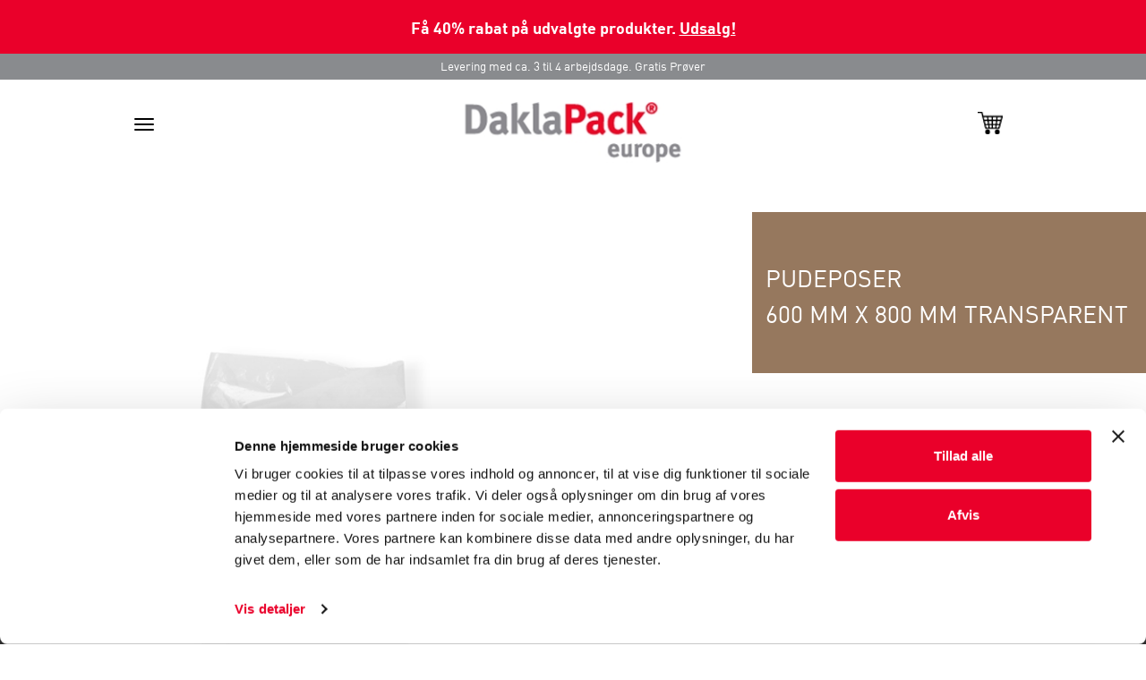

--- FILE ---
content_type: text/html; charset=utf-8
request_url: https://www.daklapack.dk/industriemballage/pudeposer/pudeposer-600-mm-x-800-mm-transparent/8712963016920
body_size: 51947
content:
<!DOCTYPE html>
<html lang="da">
<head>
	
		<!-- Google Tag Manager -->
		<script>(function(w,d,s,l,i){w[l]=w[l]||[];w[l].push({'gtm.start':
new Date().getTime(),event:'gtm.js'});var f=d.getElementsByTagName(s)[0],
j=d.createElement(s),dl=l!='dataLayer'?'&l='+l:'';j.async=true;j.src=
'https://www.googletagmanager.com/gtm.js?id='+i+dl;f.parentNode.insertBefore(j,f);
})(window,document,'script','dataLayer','GTM-P2ZQCJJ');</script>
		<!-- End Google Tag Manager -->
	
		<script type="text/javascript">
			(function (i, s, o, g, r, a, m) {
				i['GoogleAnalyticsObject'] = r; i[r] = i[r] || function (){
					(i[r].q = i[r].q || []).push(arguments)
				}, i[r].l = 1 * new Date(); a = s.createElement(o),
				m = s.getElementsByTagName(o)[0]; a.async = 1; a.src = g; m.parentNode.insertBefore(a, m)
			})(window, document, 'script', '//www.google-analytics.com/analytics.js', 'ga');

			ga('create', 'UA-43315651-1', 'auto', { 'allowLinker': true });
			ga('require', 'linker');
			ga('require', 'ec');
			
			ga('send', 'pageview' );

			
		</script>
	<meta charset="utf-8">
<meta http-equiv="X-UA-Compatible" content="IE=edge">
<meta name="viewport" content="width=device-width, initial-scale=1, user-scalable=no, maximum-scale=1">


<title>Pudeposer 600 mm x 800 mm Transparent</title>


	<meta name="description" content="Vores produktlinje af flade ”pude” poser er st&#230;rke robuste plastic LDPE lommer som beskytter indholdet mod ydre p&#229;virkninger. Ideelle til at pakke n&#230;sten alle produkter i og f&#229;s i en bred vifte af st&#248;rrelser og tykkelser.

– H&#248;j kvalitet og super transparent LDPE
– side og bundsvejst med ultra tynde svejsninger
Kan varmesvejses med en almindelig varme svejser eller en bordmodel som vores DaklaSealer.

Hvis behovet er en skr&#230;ddersyet l&#248;sning i valgfri st&#248;rrelse og med tryk, kan disse ogs&#229; fremstilles efter &#248;nske." />

	<meta name="keywords" content="Pudeposer 600 mm x 800 mm Transparent, 8712963016920, Transparent, 800 mm, 600 mm, 800 mm, 600 mm, LDPE, 150 mu, Fuldst&#230;ndig transparent" />
<meta name="author" content="Daklapack" />

	<meta name="revisit-after" content="5 days" />

<meta property="og:site_name" content="DaklaPack DK" />
<meta property="og:url" content="https://www.daklapack.dk/industriemballage/pudeposer/pudeposer-600-mm-x-800-mm-transparent/8712963016920" />

	<meta property="og:title" content="Pudeposer 600 mm x 800 mm Transparent" />

	<meta property="og:description" content="Vores produktlinje af flade ”pude” poser er st&#230;rke robuste plastic LDPE lommer som beskytter indholdet mod ydre p&#229;virkninger. Ideelle til at pakke n&#230;sten alle produkter i og f&#229;s i en bred vifte af st&#248;rrelser og tykkelser.

– H&#248;j kvalitet og super transparent LDPE
– side og bundsvejst med ultra tynde svejsninger
Kan varmesvejses med en almindelig varme svejser eller en bordmodel som vores DaklaSealer.

Hvis behovet er en skr&#230;ddersyet l&#248;sning i valgfri st&#248;rrelse og med tryk, kan disse ogs&#229; fremstilles efter &#248;nske." />

	<meta property="og:image" content="//media-frontend.tweakwise.com/image/daklapackgroup/l/475896/Pudeposer-600-mm-x-800-mm-Transparent.jpg" />
	<link rel="image_src" href="//media-frontend.tweakwise.com/image/daklapackgroup/l/475896/Pudeposer-600-mm-x-800-mm-Transparent.jpg" />

	<meta property="og:type" content="product" />


	<meta name="google-site-verification" content="TrOo4SIwvf2ox09in-d_et12MHLrO1TXoQzztBs_l-M" />



		<script src="https://js.stripe.com/v3/"></script>
	<link href="/Content/style/Daklapack?v=5GK2Qr_6w9gihsE1m-yJKHtzwFyPQApRKBvk4RpyeIE1" rel="stylesheet"/>


		<link rel="stylesheet" type="text/css" href="/common/stylesheet"/>


	

		<meta name="google-site-verification" content="TrOo4SIwvf2ox09in-d_et12MHLrO1TXoQzztBs_l-M">
	
		<link rel="shortcut icon" href="/data/website/117/favicon.ico" type="image/x-icon"/>
		<link rel="icon" href="/data/website/117/favicon.ico" type="image/png"/>
	

</head>
<body>
		<!-- Google Tag Manager (noscript) -->
		<noscript><iframe src="https://www.googletagmanager.com/ns.html?id=GTM-P2ZQCJJ"
		                  height="0" width="0" style="display:none;visibility:hidden"></iframe></noscript>
		<!-- End Google Tag Manager (noscript) -->





<div class="last_chance-banner">
<p>
Få 40% rabat på udvalgte produkter. <a href="/udsalg">Udsalg!</a>
</p>
</div>
<header>
	<div class="mobile-nav visible-xs">
	<div class="navbar-collapse nav-mobile width collapse" id="bs-example-navbar-collapse-1">



		<div class="row search">
			<div class="col-xs-10">
				<form class="form-inline" action="/search" method="get">
					<fieldset>
						<div class="formgroup">
							<img class="img-responsive" src="/Content/img/Daklapack/zoek-icoon.png" alt="Search-icon" style="width: 25px; height: 25px;">
							<input name="tn_q" type="text" placeholder="..." />
							<button type="submit" style="display:none;"></button>
						</div>
					</fieldset>
				</form>
			</div>
			<div class="col-xs-2">
				<a href="#"><img class="mobile-kruisje" src="/Content/img/Daklapack/kruisje-webshop.png" alt="kruisje"></a>
			</div>
		</div>

		<ul class="nav navbar-nav">
						<li class="list-group panel">
							<a href="#submenu-47" class="list-group-item" data-toggle="collapse" data-parent="#MainMenu">PRODUKTGRUPPER</a>
							<ul class="collapse" id="submenu-47">
									<li><a href="https://www.daklapack.dk/industriemballage" class="list-group-item">Industriemballage</a></li>
									<li><a href="https://www.daklapack.dk/reklame-emballage" class="list-group-item">Reklame-Emballage</a></li>
									<li><a href="https://www.daklapack.dk/kuverter-og-emballage-til-forsendelse" class="list-group-item">Kuverter og Emballage til Forsendelse</a></li>
									<li><a href="https://www.daklapack.dk/lamineret-emballage" class="list-group-item">Lamineret Emballage</a></li>
									<li><a href="https://www.daklapack.dk/medicinsk-emballage" class="list-group-item">Medicinsk Emballage</a></li>
							</ul>
						</li>
				<li>
					<hr>
				</li>
						<li class="list-group panel">
							<a href="/tjenester" class="list-group-item">TJENESTER</a>
						</li>
				<li>
					<hr>
				</li>
						<li class="list-group panel">
							<a href="/webshop" class="list-group-item">WEBSHOP</a>
						</li>
				<li>
					<hr>
				</li>
						<li class="list-group panel">
							<a href="#submenu-49" class="list-group-item" data-toggle="collapse" data-parent="#MainMenu">INFO</a>
							<ul class="collapse" id="submenu-49">
									<li><a href="https://www.daklapack.dk/om-os" class="list-group-item">Om os</a></li>
									<li><a href="https://www.daklapack.dk/tilbud" class="list-group-item">tilbud</a></li>
									<li><a href="/gronnemission" class="list-group-item">Gr&#248;nne mission</a></li>
									<li><a href="https://www.daklapack.dk/nyhedsbrev" class="list-group-item">nyhedsbrev</a></li>
									<li><a href="https://www.daklapack.dk/foldere" class="list-group-item">foldere</a></li>
									<li><a href="https://www.daklapack.dk/katalog" class="list-group-item">Katalog</a></li>
									<li><a href="https://www.daklapack.dk/e-privacy" class="list-group-item">Vilk&#229;r og betingelser</a></li>
									<li><a href="https://www.daklapack.dk/nyheder" class="list-group-item">nyheder</a></li>
							</ul>
						</li>
				<li>
					<hr>
				</li>
						<li class="list-group panel">
							<a href="/contact" class="list-group-item">KONTAKT</a>
						</li>
				<li>
					<hr>
				</li>
		</ul>

		<ul class="fa-ul">
			<li class="f-link2"><a href="tel:+45 8988 2283"><i class="fa-li fa fa-phone "></i>+45 8988 2283</a></li>
			<li class="f-link2"><a class="f-link" href="mailto:info@daklapack.dk"><i class="fa-li fa fa-envelope"></i>info@daklapack.dk</a></li>

				<li class="f-link2"><a class="f-link" href="https://www.facebook.com/DaklapackEU"><i class="fa-li fa fa-facebook"></i>Facebook</a></li>


				<li class="f-link2"><a class="f-link" href="https://www.linkedin.com/company/daklapack-group"><i class="fa-li fa fa-linkedin"></i>LinkedIn</a></li>
		</ul>
	</div>
	<div class="mobile-topbar">
		Levering med ca. 3 til 4 arbejdsdage. Gratis Prøver
	</div>
	<div class="mobile-nav-white row">
		<div class="col-sm-2 col-xs-3">
			<button type="button" class="navbar-toggle collapsed" data-toggle="collapse" data-target="#bs-example-navbar-collapse-1">
				<span class="sr-only">Toggle navigation</span>
				<span class="icon-bar"></span>
				<span class="icon-bar"></span>
				<span class="icon-bar"></span>
			</button>
		</div>
		<div class="col-sm-8 col-xs-6 text-center nopadding">
			<a href="/">
				<img class="daklapack-logo-mobile" alt="DaklaPack DK" src="/data/website/117/logo.png">
			</a>
		</div>

		<div class="col-sm-2 col-xs-3">
			<a href="/basket">
				<img class="winkelwagen-logo" src="/Content/img/Daklapack/winkelwagen3.png" alt="winkelwagen">
			</a>
		</div>
	</div>
</div>

	
<div class="page-header">
	<div class="container container-header">
		<div class="row">
			<div class="col-sm-2 col-md-2">
				<a href="/">
					<img class="img-responsive logo" src="/data/website/117/logo.png" alt="DaklaPack DK">
				</a>
			</div>
			<div class="col-sm-7 col-md-8">
				<div class="nav_spacer"></div>
				<nav>
					<ul class="navigatie">
						<li>
							<a href="/"><img class="minigrip-logo" src="/Content/img/Daklapack/home.png" alt="Home"></a>
						</li>
							<li class="dropdown">
		<a class="dropdown-toggle" data-toggle="">
			PRODUKTGRUPPER
			<b class="caret"></b>
		</a>


<div class="dropdown-menu dropdown-content productgroepen">
	<div class="menu-wrapper">
		<div class="row">
				<div class="col-md-3 brown">
					<ul class="dropdownul col-2">
						<li class="nav-header">
							<a href="https://www.daklapack.dk/industriemballage">
								<h3>Industriemballage</h3>
							</a>
						</li>
							<li>
								<a href="https://www.daklapack.dk/industriemballage/biobaseret-emballage">Biobaseret Emballage</a>
							</li>
							<li>
								<a href="https://www.daklapack.dk/industriemballage/industriemballage-gripbag">Gripbag</a>
							</li>
							<li>
								<a href="https://www.daklapack.dk/industriemballage/griptape-pose">Griptape-pose</a>
							</li>
							<li>
								<a href="https://www.daklapack.dk/industriemballage/pudeposer">Pudeposer</a>
							</li>
							<li>
								<a href="https://www.daklapack.dk/industriemballage/colourbag">Colourbag</a>
							</li>
							<li>
								<a href="https://www.daklapack.dk/industriemballage/lynlasposer">Lynl&#229;sposer</a>
							</li>
							<li>
								<a href="https://www.daklapack.dk/industriemballage/slidergrip">Slidergrip</a>
							</li>
							<li>
								<a href="https://www.daklapack.dk/industriemballage/polyzip">Polyzip</a>
							</li>
							<li>
								<a href="https://www.daklapack.dk/industriemballage/polyzip-o">Polyzip-O</a>
							</li>
							<li>
								<a href="https://www.daklapack.dk/industriemballage/plan-protec">Plan Protec</a>
							</li>
							<li>
								<a href="https://www.daklapack.dk/industriemballage/transcase">Transcase</a>
							</li>
							<li>
								<a href="https://www.daklapack.dk/industriemballage/hookbag">Hookbag</a>
							</li>
							<li>
								<a href="https://www.daklapack.dk/industriemballage/headerbag">Headerbags</a>
							</li>
							<li>
								<a href="https://www.daklapack.dk/industriemballage/ohotoprotec-omslag">Photoprotec-omslag</a>
							</li>
							<li>
								<a href="https://www.daklapack.dk/industriemballage/archipress-poser">Archipress-poser</a>
							</li>
							<li>
								<a href="https://www.daklapack.dk/industriemballage/safetybag-til-industrien">Safetybags til industrien</a>
							</li>
							<li>
								<a href="https://www.daklapack.dk/industriemballage/docubag">Docubags</a>
							</li>
							<li>
								<a href="https://www.daklapack.dk/industriemballage/antistatiske-poser">Antistatiske poser</a>
							</li>
							<li>
								<a href="https://www.daklapack.dk/industriemballage/euroblisters">Euroblisters</a>
							</li>
							<li>
								<a href="https://www.daklapack.dk/industriemballage/lynlasposer">Lynl&#229;sposer</a>
							</li>
							<li>
								<a href="https://www.daklapack.dk/industriemballage/plastikemballage">Plastikemballage</a>
							</li>
					</ul>
				</div>
				<div class="col-md-3 pink">
					<ul class="dropdownul col-3">
						<li class="nav-header">
							<a href="https://www.daklapack.dk/reklame-emballage">
								<h3>Reklame-Emballage</h3>
							</a>
						</li>
							<li>
								<a href="https://www.daklapack.dk/reklame-emballage/baereposer">B&#230;reposer</a>
							</li>
							<li>
								<a href="https://www.daklapack.dk/reklame-emballage/baereposer-genluk">B&#230;reposer, genluk</a>
							</li>
							<li>
								<a href="https://www.daklapack.dk/reklame-emballage/jute-baereposer">Jute-b&#230;reposer</a>
							</li>
							<li>
								<a href="https://www.daklapack.dk/reklame-emballage/gaveindpakning">Plastik b&#230;reposer</a>
							</li>
							<li>
								<a href="https://www.daklapack.dk/reklame-emballage/papirbaereposer">Papirb&#230;reposer</a>
							</li>
							<li>
								<a href="https://www.daklapack.dk/reklame-emballage/beskyttende-gave-emballage">Beskyttende gave-emballage</a>
							</li>
							<li>
								<a href="https://www.daklapack.dk/reklame-emballage/gaveaesker">Gave&#230;sker</a>
							</li>
							<li>
								<a href="https://www.daklapack.dk/reklame-emballage/t-shirt-baereposer">T-shirt-b&#230;reposer</a>
							</li>
							<li>
								<a href="https://www.daklapack.dk/reklame-emballage/fadebags">Fadebags</a>
							</li>
							<li>
								<a href="https://www.daklapack.dk/reklame-emballage/vin-emballage">Vin-emballage</a>
							</li>
							<li>
								<a href="https://www.daklapack.dk/reklame-emballage/plastik-gave-emballage">Plastik-gave-emballage</a>
							</li>
							<li>
								<a href="https://www.daklapack.dk/reklame-emballage/snazzybags">SnazzyBags</a>
							</li>
							<li>
								<a href="https://www.daklapack.dk/reklame-emballage/silkbags">SilkBags</a>
							</li>
							<li>
								<a href="https://www.daklapack.dk/reklame-emballage/baeredygtige-baereposer">B&#230;redygtige b&#230;reposer</a>
							</li>
							<li>
								<a href="https://www.daklapack.dk/reklame-emballage/bomuldsbaereposer">Bomuldsb&#230;reposer</a>
							</li>
							<li>
								<a href="https://www.daklapack.dk/reklame-emballage/uvaevede-baereposer">Uv&#230;vede b&#230;reposer</a>
							</li>
							<li>
								<a href="https://www.daklapack.dk/reklame-emballage/juco-baereposer">Juco-b&#230;reposer</a>
							</li>
							<li>
								<a href="https://www.daklapack.dk/reklame-emballage/jute-vinposer">Jute-vinposer</a>
							</li>
							<li>
								<a href="https://www.daklapack.dk/reklame-emballage/jute-baereposer-med-hank">Jute-b&#230;reposer med hank</a>
							</li>
					</ul>
				</div>
				<div class="col-md-3 yellow">
					<ul class="dropdownul col-4">
						<li class="nav-header">
							<a href="https://www.daklapack.dk/kuverter-og-emballage-til-forsendelse">
								<h3>Kuverter og Emballage til Forsendelse</h3>
							</a>
						</li>
							<li>
								<a href="https://www.daklapack.dk/kuverter-og-emballage-til-forsendelse/snazzybags">Snazzybags</a>
							</li>
							<li>
								<a href="https://www.daklapack.dk/kuverter-og-emballage-til-forsendelse/silkbag-kuverter">SilkBag-kuverter</a>
							</li>
							<li>
								<a href="https://www.daklapack.dk/kuverter-og-emballage-til-forsendelse/boblekuverter">Boblekuverter</a>
							</li>
							<li>
								<a href="https://www.daklapack.dk/kuverter-og-emballage-til-forsendelse/papirkuverter">Papirkuverter</a>
							</li>
							<li>
								<a href="https://www.daklapack.dk/kuverter-og-emballage-til-forsendelse/plastikkuverter">Plastikkuverter</a>
							</li>
							<li>
								<a href="https://www.daklapack.dk/kuverter-og-emballage-til-forsendelse/farvede-kuverter">Farvede kuverter</a>
							</li>
							<li>
								<a href="https://www.daklapack.dk/kuverter-og-emballage-til-forsendelse/firkantede-kuverter">Firkantede kuverter</a>
							</li>
							<li>
								<a href="https://www.daklapack.dk/kuverter-og-emballage-til-forsendelse/hvide-kuverter">Hvide kuverter</a>
							</li>
							<li>
								<a href="https://www.daklapack.dk/kuverter-og-emballage-til-forsendelse/transparente-kuverter">Transparente kuverter</a>
							</li>
							<li>
								<a href="https://www.daklapack.dk/kuverter-og-emballage-til-forsendelse/postemballage">Postemballage</a>
							</li>
							<li>
								<a href="https://www.daklapack.dk/kuverter-og-emballage-til-forsendelse/genlukskuverter">Genlukskuverter</a>
							</li>
							<li>
								<a href="https://www.daklapack.dk/kuverter-og-emballage-til-forsendelse/paklistekuverter">Paklistekuverter</a>
							</li>
							<li>
								<a href="https://www.daklapack.dk/kuverter-og-emballage-til-forsendelse/sikkerhedskuverter">Sikkerhedskuverter</a>
							</li>
							<li>
								<a href="https://www.daklapack.dk/kuverter-og-emballage-til-forsendelse/trykte-kuverter">Trykte kuverter</a>
							</li>
							<li>
								<a href="https://www.daklapack.dk/kuverter-og-emballage-til-forsendelse/labels">Labels</a>
							</li>
							<li>
								<a href="https://www.daklapack.dk/kuverter-og-emballage-til-forsendelse/papirboblekuverter">Papirboblekuverter</a>
							</li>
							<li>
								<a href="https://www.daklapack.dk/kuverter-og-emballage-til-forsendelse/kuverter-til-sorgekort">Kuverter til s&#248;rgekort</a>
							</li>
							<li>
								<a href="https://www.daklapack.dk/kuverter-og-emballage-til-forsendelse/forsendelsesemballage">Forsendelsesemballage</a>
							</li>
							<li>
								<a href="/kuverter-og-emballage-til-forsendelse/papir-cylinder-ror-kasse">Papir cylinder r&#248;r kasse</a>
							</li>
					</ul>
				</div>
				<div class="col-md-3 green">
					<ul class="dropdownul col-5">
						<li class="nav-header">
							<a href="https://www.daklapack.dk/lamineret-emballage">
								<h3>Lamineret Emballage</h3>
							</a>
						</li>
							<li>
								<a href="/lamineret-emballage/selvstaende-poser-genanvendeligt">Selvst&#229;ende poser genanvendeligt</a>
							</li>
							<li>
								<a href="/lamineret-emballage/komposterbare-pose">Komposterbare Pose</a>
							</li>
							<li>
								<a href="https://www.daklapack.dk/lamineret-emballage/box-pouches">Box Pouches</a>
							</li>
							<li>
								<a href="https://www.daklapack.dk/lamineret-emballage/selvstaende-poser">Selvst&#229;ende poser</a>
							</li>
							<li>
								<a href="https://www.daklapack.dk/lamineret-emballage/transparente-selvstaende-poser">Transparente, selvst&#229;ende poser</a>
							</li>
							<li>
								<a href="https://www.daklapack.dk/lamineret-emballage/frosted-lamizip">Frosted Lamizip</a>
							</li>
							<li>
								<a href="https://www.daklapack.dk/lamineret-emballage/selvstaende-poser-papir">Selvst&#229;ende poser, papir</a>
							</li>
							<li>
								<a href="https://www.daklapack.dk/lamineret-emballage/selvstaende-poser-uden-lukning">Selvst&#229;ende poser uden lukning</a>
							</li>
							<li>
								<a href="https://www.daklapack.dk/lamineret-emballage/selvstaende-poser-duo">Selvst&#229;ende poser DUO</a>
							</li>
							<li>
								<a href="https://www.daklapack.dk/lamineret-emballage/selvstaende-poser-med-haeldetud">Selvst&#229;ende poser med h&#230;ldetud</a>
							</li>
							<li>
								<a href="https://www.daklapack.dk/lamineret-emballage/kaffeposer">Coffee Pouches</a>
							</li>
							<li>
								<a href="https://www.daklapack.dk/lamineret-emballage/laminerede-flade-poser">Laminerede flade poser</a>
							</li>
							<li>
								<a href="https://www.daklapack.dk/lamineret-emballage/poser-med-sidefals">Poser med sidefals</a>
							</li>
							<li>
								<a href="https://www.daklapack.dk/lamineret-emballage/vinposer">Vinposer</a>
							</li>
							<li>
								<a href="https://www.daklapack.dk/lamineret-emballage/poser-med-blokbund">Poser med blokbund</a>
							</li>
							<li>
								<a href="https://www.daklapack.dk/lamineret-emballage/tuder">Tuder</a>
							</li>
					</ul>
				</div>
				<div class="col-md-3 blue">
					<ul class="dropdownul col-6">
						<li class="nav-header">
							<a href="https://www.daklapack.dk/medicinsk-emballage">
								<h3>Medicinsk Emballage</h3>
							</a>
						</li>
							<li>
								<a href="https://www.daklapack.dk/medicinsk-emballage/sikkerhedsposer">Sikkerhedsposer</a>
							</li>
							<li>
								<a href="https://www.daklapack.dk/medicinsk-emballage/transportblister">Transportblister</a>
							</li>
							<li>
								<a href="https://www.daklapack.dk/medicinsk-emballage/polymed">Polymed</a>
							</li>
							<li>
								<a href="https://www.daklapack.dk/medicinsk-emballage/absorberende-materiale">Absorberende materiale</a>
							</li>
							<li>
								<a href="https://www.daklapack.dk/medicinsk-emballage/forsendelseskasser-til-medicinalvarer">Forsendelseskasser til medicinalvarer</a>
							</li>
							<li>
								<a href="/medicinsk-emballage/emballageset-til-coronavirus-prover">Emballages&#230;t til Coronavirus-pr&#248;ver</a>
							</li>
							<li>
								<a href="https://www.daklapack.dk/medicinsk-emballage/p650-p620-emballage">P650 P620-emballage</a>
							</li>
							<li>
								<a href="https://www.daklapack.dk/medicinsk-emballage/labels">Labels</a>
							</li>
							<li>
								<a href="https://www.daklapack.dk/medicinsk-emballage/transport">Transport</a>
							</li>
							<li>
								<a href="https://www.daklapack.dk/medicinsk-emballage/eps-bokse">EPS-bokse</a>
							</li>
							<li>
								<a href="https://www.daklapack.dk/medicinsk-emballage/vatpinde">Vatpinde</a>
							</li>
							<li>
								<a href="https://www.daklapack.dk/medicinsk-emballage/ror-og-beholdere">R&#248;r og beholdere</a>
							</li>
							<li>
								<a href="https://www.daklapack.dk/medicinsk-emballage/opbevaring">Opbevaring</a>
							</li>
							<li>
								<a href="https://www.daklapack.dk/medicinsk-emballage/samleaesker">Medical Collection Devices</a>
							</li>
							<li>
								<a href="https://www.daklapack.dk/medicinsk-emballage/dental">Dental</a>
							</li>
							<li>
								<a href="/medicinsk-emballage/beskyttelses-masker">Beskyttelses masker</a>
							</li>
							<li>
								<a href="/medicinsk-emballage/hurtig-test">Hurtig test</a>
							</li>
							<li>
								<a href="/medicinsk-emballage/kanylebeholder">Kanylebeholder</a>
							</li>
							<li>
								<a href="/medicinsk-emballage/systainere">Systainere</a>
							</li>
							<li>
								<a href="/medicinsk-emballage/vaerktojer">V&#230;rkt&#248;jer</a>
							</li>
							<li>
								<a href="/medicinsk-emballage/systainer3-og-medicooltainer3">Systainer3 &amp; Medicooltainer3</a>
							</li>
					</ul>
				</div>
		</div>
		<div class="row">
			<p class="menu-undertext">Levering med ca. 3 til 4 arbejdsdage. Gratis Prøver</p>
		</div>
	</div>
</div>
	</li>
	<li>
		<a href="/tjenester">TJENESTER</a>
	</li>
	<li>
		<a href="/webshop">WEBSHOP</a>
	</li>
	<li class="dropdown">
		<a class="dropdown-toggle" data-toggle="">
			INFO
			<b class="caret"></b>
		</a>


<div class="dropdown-menu dropdown-content info">
	<div class="menu-wrapper">
		<div class="row">
			<div class="col-md-10 info-wrapper">
					<div class="col-md-4">
						<a href="https://www.daklapack.dk/om-os">
							<h3>Om os</h3>
							<p>DaklaPack Group er en international paraplyorganisation ...</p>
						</a>
					</div>
					<div class="col-md-4">
						<a href="https://www.daklapack.dk/tilbud">
							<h3>tilbud</h3>
							<p>Anmod om et tilbud straks uden forplig telse</p>
						</a>
					</div>
					<div class="col-md-4">
						<a href="/gronnemission">
							<h3>Gr&#248;nne mission</h3>
							<p>Daklapacks gr&#248;nne mission</p>
						</a>
					</div>
					<div class="col-md-4">
						<a href="https://www.daklapack.dk/nyhedsbrev">
							<h3>nyhedsbrev</h3>
							<p>Tilmeld dig vores nyhedsbrev og hold dig orienteret om den seneste udvikling</p>
						</a>
					</div>
					<div class="col-md-4">
						<a href="https://www.daklapack.dk/foldere">
							<h3>foldere</h3>
							<p>Se vores foldere: generel, lamineret emballage, salgsfremmende emballage ...</p>
						</a>
					</div>
					<div class="col-md-4">
						<a href="https://www.daklapack.dk/katalog">
							<h3>Katalog</h3>
							<p>Foresp&#248;rg eller se katalog online</p>
						</a>
					</div>
					<div class="col-md-4">
						<a href="https://www.daklapack.dk/e-privacy">
							<h3>Vilk&#229;r og betingelser</h3>
							<p>Se vilk&#229;rene og betingelserne</p>
						</a>
					</div>
					<div class="col-md-4">
						<a href="https://www.daklapack.dk/nyheder">
							<h3>nyheder</h3>
							<p>L&#230;s de seneste udviklinger i emballageomr&#229;det her</p>
						</a>
					</div>
			</div>

			<div class="col-md-2">
				<ul class="fa-ul">
					<li><i class="fa-li fa fa-phone"></i><a href="tel:+45 8988 2283" target="_blank">+45 8988 2283</a></li>
					<li><i class="fa-li fa fa-envelope"></i><a href="mailto:info@daklapack.dk" target="_blank">info@daklapack.dk</a></li>
						<li><i class="fa-li fa fa-facebook"></i><a href="https://www.facebook.com/DaklapackEU?fref=ts" target="_blank">Facebook</a></li>

											<li><i class="fa-li fa fa-linkedin"></i><a href="https://www.linkedin.com/company//daklapack-group" target="_blank">LinkedIn</a></li>

				</ul>
				<a href="https://maps.google.nl/maps?f=d&hl=nl&amp;geocode=&amp;saddr=&amp;daddr=Herstedoestervej+27-29%2c+unit+A+&amp;ie=UTF8&amp;z=16&amp;om=1" target="_blank">
					<img src="/data/website/117/google-maps.jpg" class="img-responsive" alt="Map">
				</a>

			</div>
		</div>
	</div>
</div>
	</li>
	<li>
		<a href="/contact">KONTAKT</a>
	</li>

					</ul>
				</nav>
			</div>
			<div class="col-sm-3 col-md-2">
	<div class="row">
		<div class="col-md-12" style="margin: 30px 0px;">
			<div class="header_search">
				<form id="frmZoeken" action="/search" method="get">
					<input name="tn_q" id="tn_q" type="search" placeholder="..." class="header_search_input" style="font-family:DINMedium;float:left;" />
					<button style="float:right;font-size:11pt;font-weight: 600;" type="submit" class="btn btn-danger">S&#248;g</button>
				</form>
			</div>
		</div>
	</div>
</div>
		</div>
	</div>

	<div class="bluebar">
		<div class="container">
			<div class="col-sm-5 info-center">
				<img src="/Content/img/Daklapack/clock.png">
				: Mandag t/m torsdag bestil f&#248;r kl 15.00, og vi sender samme dag!
			</div>
			<div class="col-sm-4 info-right">
				<a href="tel:+45 8988 2283">
					<img src="/Content/img/Daklapack/telicoon.png">
					+45 8988 2283
				</a>
				<a href="mailto:info@daklapack.dk">
					<img src="/Content/img/Daklapack/infenvelop.png">
					info@daklapack.dk
				</a>
				<a href="/basket">
					<img src="/Content/img/Daklapack/wwagen.png">
				</a>
			</div>
		</div>
	</div>    

</div>

</header>




<section>
	<div class="zoomscherm container-fluid" style="display:none">
		<div class="row productzoom">
			<a href="#" class="kruisje reset">
				<img class="img-responsive" src="/Content/img/Daklapack/kruisje.jpg"
						 alt="kruisje">
			</a>
			<a href="#" class="inzoomen zoom-in">
				<img class="img-responsive" src="/Content/img/Daklapack/plus.jpg"
						 alt="plus">
			</a>
			<a href="#" class="uitzoomen zoom-out">
				<img class="img-responsive" src="/Content/img/Daklapack/min.jpg"
						 alt="min">
			</a>

			<div class="col-md-1 main-image2thumb">
				<img class="img-responsive"
						 src="//media-frontend.tweakwise.com/image/daklapackgroup/S200/475896/Pudeposer-600-mm-x-800-mm-Transparent.jpg"
						 alt="Pudeposer 600 mm x 800 mm Transparent">
			</div>

			<div class="container extrawidth text-center">
				<div class="col-md-4 panzoom col-centered main-image2">
					<img class="img-responsive"
							 src="//media-frontend.tweakwise.com/image/daklapackgroup/XL/475896/Pudeposer-600-mm-x-800-mm-Transparent.jpg"
							 alt="Pudeposer 600 mm x 800 mm Transparent">
				</div>
			</div>
		</div>
	</div>
</section>

<div class="container-fluid shop-page">
	<div class="container nopadding">

		<div class="row product-titel mobile brown">
			<div class="extend-inner">
					<p>Pudeposer</p>
					<p>600 mm x 800 mm Transparent</p>
			</div>
		</div>

		<div class="row">
			<div class="col-lg-8 col-sm-12">
				<div class="row">
					<div class="col-md-2 fotokiezer fotothumbs ">
						
					</div>

					<div class="col-md-9 main-image">
						<img class="img-responsive"
								 src="//media-frontend.tweakwise.com/image/daklapackgroup/l/475896/Pudeposer-600-mm-x-800-mm-Transparent.jpg"
								 alt="Pudeposer 600 mm x 800 mm Transparent">
						<a href="#" class="zoomen">
							<img class="img-responsive" src="/Content/img/Daklapack/plus.jpg"
									 alt="zoom">
						</a>
					</div>

					<div class="col-md-12 horizontalfotokiezer fotothumbs ">
						<table class="table">
							<thead>
								<tr>
								</tr>
							</thead>
						</table>
					</div>
				</div>
			</div>

			<div class="col-lg-4 col-sm-12">
				<div class="row product-titel extendright brown">
					<div class="extend-inner">
							<p>Pudeposer</p>
							<p>600 mm x 800 mm Transparent</p>
					</div>
				</div>

					<div class="row top40 orderbuttons">
						<div class="col-lg-4 col-sm-4 col-xs-4">
							<form method="post" action="/basket/add" id="orderform" data-prijseenheid="150" data-minimaleafname="150" data-validation-message="Bestil mult. af" data-track-id="11644" data-track-category="Pudeposer" data-track-name="Pudeposer 600 mm x 800 mm Transparent">
								<input name="__RequestVerificationToken" type="hidden" value="aXYeYc8f3r72b41Fv7PaSKutldzqulA_a9eT7F8_dzH6pPWBmG9vKM2HxQAQI8q-zPXMr6BLvVuOWxWWKZ9qozRW6xrObo6SbFJNyfQnBDA1" />
								<input type="hidden" name="productID" value="11644">
								<input class="product-input" type="number" min="150" step="150" id="amount" name="quantity" data-productid="11644" placeholder="Nummer">
							</form>
						</div>
						<div class="col-lg-4 col-sm-4 col-xs-4">
							<span class="pt-prijs" id="priceContainer" data-track-price="1395.92">DKK 1395,92</span>
						</div>
						<div class="col-lg-4 col-sm-4 col-xs-4">
							<a id="order_button" href="#">
								<div class="button-rood">Ordre</div>
							</a>
						</div>

					</div>

					<div class="row orderbuttons ">
						<div class="col-lg-4 col-sm-4 col-xs-4">
							<form method="post" action="/basket/addsample" id="ordersampleform" data-validation-message="Du kan bestille maks. 2 pr&#248;ver" data-max-sample-quantity="2" data-track-id="11644" data-track-category="Pudeposer" data-track-name="Pudeposer 600 mm x 800 mm Transparent">
								<input name="__RequestVerificationToken" type="hidden" value="vDB9zeXEZOIn2ZwRWAVMRMj8nea5qYR3U_ZkoJY-sa2fLSferzSe0Gen6V6GASZKeA7smXVlsZybsqeLyh2BhzG7ZZJzCb0GG0_GetXnDZ81" />
								<input type="hidden" name="productID" value="11644">
								<input class="product-input" type="number" min="" max="2" step="1" id="sample_amount" name="quantity" placeholder="Nummer">
							</form>
						</div>
						<div class="col-lg-4 col-sm-4 col-xs-4">
							<span class="pt-prijs">gratis</span>
						</div>
						<div class="col-lg-4 col-sm-4 col-xs-4">
							<a href="#" id="order_sample_button">
								<div class="button-rood sample">Bestil en gratis pr&#248;ve</div>
							</a>
						</div>
					</div>

				<br>

					<div class="row top40">
						<strong>DKK 1395,92 Pris inklusive moms </strong>|
						DKK 1309,12 Pris uden moms
					</div>



<div class="row top40 prijstabel">
	<table class="tg">
		<tbody>
			<tr>
				<th class="tg-zlxb bn w33p"><strong>Antal</strong></th>
						<th class="tg-zlxb bn w33p"><strong>Pris uden moms</strong></th>
							<th class="tg-zlxb bn w33p"><strong>Pris inklusive moms (7%)</strong></th>
			</tr>
				<tr>
					<td class="tg-zlxb bl " data-staffel-amount="150">150</td>
						<td class="tg-zlxb  ">DKK 1309,12</td>
							<td class="tg-zlxb br ">DKK 1395,92</td>
				</tr>
				<tr>
					<td class="tg-zlxb bl " data-staffel-amount="750">750</td>
						<td class="tg-zlxb  ">DKK 1263,11</td>
							<td class="tg-zlxb br ">DKK 1346,85</td>
				</tr>
				<tr>
					<td class="tg-zlxb bl " data-staffel-amount="1500">1.500</td>
						<td class="tg-zlxb  ">DKK 1210,91</td>
							<td class="tg-zlxb br ">DKK 1291,19</td>
				</tr>
				<tr>
					<td class="tg-zlxb bl bb" data-staffel-amount="3000">3.000</td>
						<td class="tg-zlxb  bb">DKK 1177,94</td>
							<td class="tg-zlxb br bb">DKK 1256,04</td>
				</tr>
		</tbody>
	</table>
	<div class="prijsper">
		<p>Pris pr. 150 stk.</p>
		<img src="/Content/img/Daklapack/pijl3.png" s alt="pijl 3">
	</div>

		<div class="row grnbtn">
			<a class="greenbutton" href="/tailor-made/industrial">Din skr&#230;ddersyede produkt</a>
		</div>

</div>

			</div>
		</div>
		<div class="row">
			<div class="col-lg-6 col-sm-12 ecolabel">
				<h1 class="dinmed">MILJ&#216;M&#198;RKE</h1>
				<div class="row labels">
																					<!-- Eco Label Groen Recyclebaar -->
						<div class="col-lg-2 col-sm-1 col-xs-2">
							<a data-toggle="popover" data-title="Genanvendeligt"
								 data-full="Denne emballage kan genbruges, s&#229; den kan fungere som r&#229;materiale til ny anvendelse.">
								<img class="img-responsive elabel" src="/content/img/Daklapack/Eco-Icoon-Groen.png"
										 alt="Genanvendeligt">
							</a>
						</div>
										<div class="col-lg-2 col-sm-7 col-xs-2">
						<!-- empty  -->
					</div>
				</div>

				<br />
					<div id="txtlblgroen">
						<p class="dinreg">
							<a href="/gronnemission">Tryk her</a> for flere oplysninger om mærket.

						</p>
						<p class="dinreg">
							Hvis du har sp&#248;rgsm&#229;l om milj&#248;m&#230;rket, eller hvis du &#248;nsker en skr&#230;ddersyet l&#248;sning, s&#229; kontakt en af vores specialister.
						</p>
					</div>
			</div>

			<div class="col-lg-6 col-sm-12">
				<div class="row contact">
					<div class="col-lg-4 col-sm-2 col-xs-3 medewerker" >
					</div>
					<div class="col-md-8 col-sm-10 col-xs-9">
						<h1 class="dinmed">Kontakt</h1>
						<p class="dinreg">
							Hvis du har sp&#248;rgsm&#229;l om milj&#248;m&#230;rket, hvis du s&#248;ger en skr&#230;ddersyet l&#248;sning, eller hvis du &#248;nsker en (mere) milj&#248;venlig l&#248;sning, s&#229; kontakt os pr. telefon, eller send os en e-mail.
						</p>
						<a class="btn btn-danger btn-fil" href="mailto:info@daklapack.dk" role="button" target="_blank">
							<img class="img-responsive" src="/Content/img/Daklapack/Mail_icoon.png" alt="E-mail Envelope">Send os en e-mail
						</a>
					</div>
				</div>
			</div>
		</div>
	</div>
</div>

<div class="container-fluid shop-specificaties">
	<div class="container nopadding">
		<div class="row">
			<div class="col-md-6 specificatietitel">
				<h2 class="h3"><strong>Egenskaber</strong></h2>
				<div class="row">
					<div class="col-xs-6"><span>Artikelnummer:</span></div>
					<div class="col-xs-6"><span>249</span></div>
				</div>
					<div class="row">
						<div class="col-xs-6"><span>Farve:</span></div>
						<div class="col-xs-6"><span>Transparent</span></div>
					</div>
					<div class="row">
						<div class="col-xs-6"><span>Udvendig l&#230;ngde:</span></div>
						<div class="col-xs-6"><span>800 mm</span></div>
					</div>
					<div class="row">
						<div class="col-xs-6"><span>Udvendig bredde:</span></div>
						<div class="col-xs-6"><span>600 mm</span></div>
					</div>
					<div class="row">
						<div class="col-xs-6"><span>Indvendig l&#230;ngde:</span></div>
						<div class="col-xs-6"><span>800 mm</span></div>
					</div>
					<div class="row">
						<div class="col-xs-6"><span>Indvendig bredde:</span></div>
						<div class="col-xs-6"><span>600 mm</span></div>
					</div>
					<div class="row">
						<div class="col-xs-6"><span>Materiale:</span></div>
						<div class="col-xs-6"><span>LDPE</span></div>
					</div>
					<div class="row">
						<div class="col-xs-6"><span>Tykkelse:</span></div>
						<div class="col-xs-6"><span>150 mu</span></div>
					</div>
					<div class="row">
						<div class="col-xs-6"><span>Gennemsigtighed:</span></div>
						<div class="col-xs-6"><span>Fuldst&#230;ndig transparent</span></div>
					</div>
							</div>
			<div class="col-md-6 omschrijvingtitel">
				<h2 class="h3"><strong>Beskrivelse</strong></h2>
				<p>Vores produktlinje af flade ”pude” poser er stærke robuste plastic LDPE lommer som beskytter indholdet mod ydre påvirkninger. Ideelle til at pakke næsten alle produkter i og fås i en bred vifte af størrelser og tykkelser.<br /><br />– Høj kvalitet og super transparent LDPE<br />– side og bundsvejst med ultra tynde svejsninger<br />Kan varmesvejses med en almindelig varme svejser eller en bordmodel som vores DaklaSealer.<br /><br />Hvis behovet er en skræddersyet løsning i valgfri størrelse og med tryk, kan disse også fremstilles efter ønske.</p>
			</div>
		</div>

		
	</div>
</div>



<div class="container-fluid bestel-info">
	<div class="container">
		<div class="row" id="klikopen">
			<img src="/Content/img/Daklapack/bestelinfo.png" alt="bestelinfo">
			<h3>Information f&#248;r du bestilller</h3>
			<img id="info-pijl" src="/Content/img/Daklapack/bestelinfo-pijl.png" alt="bestel pijl">
		</div>
		<div id="bestel-info-content">
			<p><strong>Bestilling</strong></p>

<p>Indtast den &oslash;nskede m&aelig;ngde for artiklen efter eget valg, og klik p&aring; ordre- eller pr&oslash;veknappen. Indtast dine detaljer og v&aelig;lg leverings- og betalingsindstillinger. Afslut din ordre ved at klikke p&aring; knappen &#39;N&aelig;ste&#39;.</p>

<p><br />
<strong>Leverings- og forsendelsesomkostninger</strong></p>

<p>Du har de fleste standard produkter inden for 3 til 4 hverdage i hus, hvis du bestiller inden kl. 12. Ved kassen kan du v&aelig;lge mellem forskellige forsendelsesmuligheder. Hvis du v&aelig;lger en neutral eller ekspreslevering, vil de ekstra omkostninger blive tilf&oslash;jet.</p>

<p><strong>Normal levering</strong><br />
Bestilt f&oslash;r kl. 12.00, afsendt samme dag. Leveringstid: 3 til 4 hverdage.<br />
<strong>Neutral levering (+ DKK 70,-)</strong><br />
Blank og neutral sendt til din kunde (p&aring; forsendelsesdokumenter er navnet p&aring; vores firma ikke n&aelig;vnt, men dit navn).<br />
<strong>Ekspreslevering (+ DKK 200)</strong><br />
Placer din ordre inden kl. 12 og modtag din forsendelse den n&aelig;ste arbejdsdag.</p>

<p><br />
<strong>Betaling</strong></p>

<p>Ved DaklaPack har vi fors&oslash;gt at g&oslash;re bestillingen nem for dig. Du kan betale med:</p>

<p><strong>Betal online med iDeal</strong><br />
Betal direkte online med iDeal.<br />
<strong>Online betalinger hos Maestro UK / International</strong><br />
Efter betalingen behandles ordren og sendes.<br />
<strong>Online betaling med Mastercard</strong><br />
Efter betaling behandles ordren og sendes.<br />
<strong>Betal online med VISA</strong><br />
Efter betaling behandles ordren og sendes.</p>

<p><br />
I nogle tilf&aelig;lde beder vi om en (delvis) forudsbetaling</p>
		</div>
	</div>
</div>

<div class="container-fluid specificatiesmob">
	<div class="container">
		<div class="row" id="klikopen2">
			<img src="/Content/img/Daklapack/bestelinfo.png" alt="bestelinfo" class="specificatiesmobimg">
			<h3>Egenskaber</h3><img id="info-pijl2" src="/Content/img/Daklapack/bestelinfo-pijl2.png" alt="bestel">
		</div>
		<div id="specificatiesmob-content">

			<p>Artikelnummer: 249</p>
				<p>Farve: Transparent</p>
				<p>Udvendig l&#230;ngde: 800 mm</p>
				<p>Udvendig bredde: 600 mm</p>
				<p>Indvendig l&#230;ngde: 800 mm</p>
				<p>Indvendig bredde: 600 mm</p>
				<p>Materiale: LDPE</p>
				<p>Tykkelse: 150 mu</p>
				<p>Gennemsigtighed: Fuldst&#230;ndig transparent</p>
		</div>
	</div>
</div>

<div class="container-fluid omschrijving">
	<div class="container">
		<div class="row" id="klikopen3">
			<img src="/Content/img/Daklapack/bestelinfo.png" alt="bestelinfo" class="omschrijvingimg">
			<h3>Beskrivelse</h3><img id="info-pijl3" src="/Content/img/Daklapack/bestelinfo-pijl2.png" alt="bestel pijl">
		</div>
		<div id="omschrijving-content">
			<p>Vores produktlinje af flade ”pude” poser er stærke robuste plastic LDPE lommer som beskytter indholdet mod ydre påvirkninger. Ideelle til at pakke næsten alle produkter i og fås i en bred vifte af størrelser og tykkelser.<br /><br />– Høj kvalitet og super transparent LDPE<br />– side og bundsvejst med ultra tynde svejsninger<br />Kan varmesvejses med en almindelig varme svejser eller en bordmodel som vores DaklaSealer.<br /><br />Hvis behovet er en skræddersyet løsning i valgfri størrelse og med tryk, kan disse også fremstilles efter ønske.</p>
		</div>
	</div>
</div>



<div class="container-fluid bestel-info2">
	<div class="container">

		<div class="row" id="klikopen4">
			<img src="/Content/img/Daklapack/bestelinfo.png" alt="bestelinfo" class="bestelinfo2img">
			<h3>Information f&#248;r du bestilller</h3>
			<img id="info-pijl4" src="/Content/img/Daklapack/bestelinfo-pijl2.png" alt="bestel pijl">
		</div>
		<div class="row">
			<div class="col-md-12">
				<div id="bestel-info2-content">
					<p><strong>Bestilling</strong></p>

<p>Indtast den &oslash;nskede m&aelig;ngde for artiklen efter eget valg, og klik p&aring; ordre- eller pr&oslash;veknappen. Indtast dine detaljer og v&aelig;lg leverings- og betalingsindstillinger. Afslut din ordre ved at klikke p&aring; knappen &#39;N&aelig;ste&#39;.</p>

<p><br />
<strong>Leverings- og forsendelsesomkostninger</strong></p>

<p>Du har de fleste standard produkter inden for 3 til 4 hverdage i hus, hvis du bestiller inden kl. 12. Ved kassen kan du v&aelig;lge mellem forskellige forsendelsesmuligheder. Hvis du v&aelig;lger en neutral eller ekspreslevering, vil de ekstra omkostninger blive tilf&oslash;jet.</p>

<p><strong>Normal levering</strong><br />
Bestilt f&oslash;r kl. 12.00, afsendt samme dag. Leveringstid: 3 til 4 hverdage.<br />
<strong>Neutral levering (+ DKK 70,-)</strong><br />
Blank og neutral sendt til din kunde (p&aring; forsendelsesdokumenter er navnet p&aring; vores firma ikke n&aelig;vnt, men dit navn).<br />
<strong>Ekspreslevering (+ DKK 200)</strong><br />
Placer din ordre inden kl. 12 og modtag din forsendelse den n&aelig;ste arbejdsdag.</p>

<p><br />
<strong>Betaling</strong></p>

<p>Ved DaklaPack har vi fors&oslash;gt at g&oslash;re bestillingen nem for dig. Du kan betale med:</p>

<p><strong>Betal online med iDeal</strong><br />
Betal direkte online med iDeal.<br />
<strong>Online betalinger hos Maestro UK / International</strong><br />
Efter betalingen behandles ordren og sendes.<br />
<strong>Online betaling med Mastercard</strong><br />
Efter betaling behandles ordren og sendes.<br />
<strong>Betal online med VISA</strong><br />
Efter betaling behandles ordren og sendes.</p>

<p><br />
I nogle tilf&aelig;lde beder vi om en (delvis) forudsbetaling</p>
				</div>
			</div>
		</div>
	</div>
</div>





<footer>
	<div class="container">
		<div class="row text-center">
				<div class="col-md-3 col-sm-6 ">
					<p><b>Produktgrupper</b></p>
					<ul>
							<li><a href="/industriemballage">Industri Emballage</a></li>
							<li><a href="/reklame-emballage">Reklame Emballage</a></li>
							<li><a href="lamineret-emballage">Lamineret Emballage</a></li>
							<li><a href="/kuverter-og-emballage-til-forsendelse">Kuverter Og Emballage Til Forsendelse</a></li>
							<li><a href="/medicinsk-emballage">Medicinsk Emballage</a></li>
					</ul>
				</div>
				<div class="col-md-3 col-sm-6 bleft">
					<p><b>Services</b></p>
					<ul>
							<li><a href="/clinical-trials">Kliniske fors&#248;g</a></li>
							<li><a href="/filling">P&#229;fyldning</a></li>
							<li><a href="/production">Produktion</a></li>
							<li><a href="/warehousing">Oplagring</a></li>
							<li><a href="/direct-mail">Direct Mail</a></li>
					</ul>
				</div>
				<div class="col-md-3 col-sm-6 bleft">
					<p><b>Hj&#230;lp</b></p>
					<ul>
							<li><a href="/complaint">Klage</a></li>
							<li><a href="https://media-frontend.tweakwise.com/data/minigrip/orgineel/Algemene-voorwaarden-DaklaPack-Group-2021-EN.pdf">Vilk&#229;r og betingelser</a></li>
							<li><a href="/e-privacy">E-privacy</a></li>
							<li><a href="/contact">Kontakt</a></li>
							<li><a href="https://www.daklapack.dk/baredygtig-emballage">B&#230;redygtig emballage</a></li>
							<li><a href="https://www.daklapackrallysport.com">DaklaPack Rallysport</a></li>
							<li><a href="https://www.daklapack.dk/xmlsitemap">Sitemap</a></li>
					</ul>
				</div>
			<div class="col-md-3 col-sm-6 bleft">
				<p><b>Kundeservice</b></p>
				<ul>
					<li>
						<div class="fwrap">
							<div style="vertical-align: top;margin-top: 3px;"><img src="/Content/img/Daklapack/ks-tel.png"></div>
							<div>
								<p style="font-size: 16px;text-transform: none;">+45 8988 2283</p>
								<p style="font-size: 16px;text-transform: none;"></p>
							</div>
						</div>
						<div class="fwrap">
							<div><img src="/Content/img/Daklapack/ks-mail.png"></div>
							<div>
								<p style="font-size: 16px;text-transform: none;"><a href="mailto:info@daklapack.dk">info@daklapack.dk</a></p>
							</div>
						</div>
					</li>
				</ul>
			</div>
			<div class="col-md-3 col-sm-6">
				<p><b>Vi sender med</b></p>
					<img style="padding: 5px 15px 0px 0px;" src="/data/website/117/shipping-0.png">
			</div>
			<div class="col-md-3 col-sm-6 bleft btwz ">
				<p><b>Betalingsmetoder</b></p>
					<img src="/data/website/117/payment-0.png">
					<img src="/data/website/117/payment-1.png">
					<img src="/data/website/117/payment-2.png">
			</div>
			<div class="col-md-3 col-sm-6 bleft">
				<p><b>Bestil online</b></p>
				<ul>
					<li>
						<div class="fwrap">
							<div><img src="/Content/img/Daklapack/ob-samp.png"></div>
							<div>
								<p style="font-size: 16px;text-transform: none">Gratis pr&#248;ver</p>
							</div>
						</div>
					</li>
					<li>
						<div class="fwrap">
							<div><img src="/Content/img/Daklapack/ob-lever.png"></div>
							<div>
								<p style="font-size: 16px;text-transform: none">3-4 dages leveringstid</p>
							</div>
						</div>
					</li>
					<li>
						<div class="fwrap">
							<div><img src="/Content/img/Daklapack/ob-14.png"></div>
							<div>
								<p style="font-size: 16px;text-transform: none">Betal inden for 30 dage</p>
							</div>
						</div>
					</li>
				</ul>
			</div>
			<div class="col-md-3 col-sm-6 bleft">
			</div>
		</div>
	</div>
	<div class="red-footer">
		<div class="container">
			<div class="col-sm-6 info-left">
				<p>© 2026 Daklapack Group - All rights reserved</p>
			</div>
			<div class="col-sm-6 info-right">

					<a href="https://www.facebook.com/DaklapackEU"><img src="/Content/img/Daklapack/ft-fb.png"></a>

					<a href="https://www.linkedin.com/company/daklapack-group"><img src="/Content/img/Daklapack/ft-in.png"></a>


			</div>
		</div>
	</div>
</footer>

    <div class="cookie-notification">
        <div class="container">
            <div class="row">
                <div class="col-xs-12 text-right">
                    <a class="close-btn" href="/common/rejectcookie?ReturnUrl=%2Findustriemballage%2Fpudeposer%2Fpudeposer-600-mm-x-800-mm-transparent%2F8712963016920">
                        <img src="/Content/img/Daklapack/close.svg" alt="close"/>
                    </a>
                </div>
            </div>

            <div class="row vertical-align">
                <div class="col-sm-12 col-lg-6">
                    <p>
                        Vi bruger cookies til at forbedre  brugeroplevelsen og kvaliteten af vores websted. Hvis du klikker  videre på siden, accepterer du at modtage alle cookies. <a href="/privacy">Læs mere.</a> Hvis du fravælger, placerer vi kun funktionelle og analytiske cookies.
                    </p>
                </div>
                <div class="col-sm-12 col-lg-6 text-center">
                    <a class="accept-btn" href="/common/acceptcookie?ReturnUrl=%2Findustriemballage%2Fpudeposer%2Fpudeposer-600-mm-x-800-mm-transparent%2F8712963016920">Acceptere</a>
                </div>
            </div>
        </div>
    </div>




<script src="/bundles/script/DaklapackBottom?v=p8KuA-D75cDrbxg8NfO2pvckpcmZxadzI66zjA7G5PQ1"></script>


	<script type="text/javascript">
		$(document).ready(function () {
			window.Daklapack.ProductInit();
		});
	</script>

<!-- Start of LiveChat (www.livechatinc.com) code -->
<script type="text/javascript">
window.__lc = window.__lc || {};
window.__lc.license = 8582716;
window.__lc.chat_between_groups = false;
(function() {
  var lc = document.createElement('script'); lc.type = 'text/javascript'; lc.async = true;
  lc.src = ('https:' == document.location.protocol ? 'https://' : 'http://') + 'cdn.livechatinc.com/tracking.js';
  var s = document.getElementsByTagName('script')[0]; s.parentNode.insertBefore(lc, s);
})();
</script>
<!-- End of LiveChat code -->

<!-- Groene Missie FAQ DaklaPack Europe 04-2019 -- GAW -->
<script type='text/javascript'>
$(document).ready(function() {
    // Toggle plus minus icon on show hide of collapse element
    $('.collapse')
        .on('show.bs.collapse', function() {
            $(this)
                .parent()
                .find('.glyphicon')
                .removeClass('glyphicon-plus')
                .addClass('glyphicon-minus');
        })
        .on('hide.bs.collapse', function() {
            $(this)
                .parent()
                .find('.glyphicon')
                .removeClass('glyphicon-minus')
                .addClass('glyphicon-plus');
        });
});
</script>
<!-- End Groene Missie FAQ -->

<!-- Groene Missie hoverswitch DaklaPack Europe 04-2019 -- GAW -->
<script type='text/javascript'>
$('.overlays .col-lg-3.col-sm-6.col-xs-12.nopadding').hover(
    function() {
        $(this)
            .find('.overlaytitle')
            .hide();
        $(this)
            .find('.overlaytekst')
            .show();
    },
    function() {
        $(this)
            .find('.overlaytekst')
            .hide();
        $(this)
            .find('.overlaytitle')
            .show();
    }
);
</script>
<!-- End Groene Missie hoverswitch -->
</body>
</html>

--- FILE ---
content_type: text/css; charset=utf-8
request_url: https://www.daklapack.dk/common/stylesheet
body_size: 6202
content:
/*GAZELLE CSS*/

.storing {
	position: fixed;
	right: 0;
	top: 200px;
	height: 480px;
	z-index: 1000;
}

.storing img {
	width: 100%;
}

@media (max-width: 767px) {
	.storing {
		width: 75px;
	}
}

@media (min-width: 768px) and (max-width: 1299px) {
	.storing {
		width: 100px;
	}
}

@media (min-width: 1300px) {
	.storing {
		width: 150px;
	}
}

/*EINDE GAZELLE CSS*/

.hoverblocks {
	z-index: 9999;
}

@media \\0 screen {
	.webshop-overlay {
		padding-left: 25%;
		padding-right: 25%;
	}
}

@media all and (-webkit-min-device-pixel-ratio:0) and (min-resolution: .001dpcm) {
	.webshop-overlay {
		padding-left: 25%;
		padding-right: 25%;
	}
}

.flyin_fromleft h1 {
	color: #fff;
	float: right;
	font-family: DINLight, sans-serif, sans-serif;
}


/* CSS TAILOR MADES */

.product-banner:hover .tm-overlay {
	opacity: 0;
	transition: all 0.9s ease;
	z-index: 0;
}

.tm-overlay {
	z-index: 4;
	position: absolute;
	top: 0;
	left: 0;
	height: 100%;
	width: 100%;
	background-image: url('../Content/img/Daklapack/tm-overlay.png');
	background-repeat: repeat;
	transition: all 0.9s ease;
}

.product-banner.miniprint {
	background-image: url(/Content/img/Daklapack/miniprintbanner.png);
}

.product-banner.miniprint .pb-right img {
	padding: 15px;
}

.miniprint .pb-right {
	padding-top: 200px;
}

.miniprint .pb-right img {
	margin: 0 auto;
}

/*Toegevoegd 20-06-2018 -- GAW*/

.filter {
	-webkit-filter: brightness(50%) !important;
	transition: 5s ease !important;
}

.invertedfilter {
	transition: 5s ease !important;
}

@media screen and (max-width: 449px) {
	.miniprint p.deski {
		padding-left: 10px;
		padding-right: 10px;
	}
	.miniprint .pb-right {
		height: 800px;
		padding-top: 75px;
	}
	.product-banner.miniprint {
		background-image: url(/Content/img/Daklapack/miniprintbannermob.png) !important;
	}
}

@media (min-width: 450px) and (max-width: 767px) {
	.miniprint .pb-right {
		height: 800px;
		padding: 75px 50px;
	}
	.product-banner.miniprint {
		background-image: url(/Content/img/Daklapack/miniprintbannermob.png) !important;
	}

	/* Toegevoegd 05-11-2018 -- GAW */
	.prijsper {
		left: 0!important;
		bottom: 0!important;
	}
}

@media (min-width: 768px) and (max-width: 999px) {
	.miniprint .pb-left img {
		padding: 0px 0px 80px 50px;
	}

	/* Toegevoegd 05-11-2018 -- GAW */
	.prijsper {
		left: 0!important;
		bottom: 0!important;
	}
}

@media (min-width: 1000px) and (max-width: 1299px) {
	.miniprint .pb-left img {
		padding: 0px 0px 100px 50px;
	}
}

@media screen and (min-width: 1800px) {
	.miniprint .pb-left img {
		padding: 0px 0px 120px 100px;
	}
	.miniprint .deski {
		padding: 0px 100px;
	}
}

.nieuws p {
    margin: 0 0 22px;
}

/* Small update header 18-04-2019 -- GAW */
.dropdown-content {
	margin-top: -25px;
}

/* Black Friday Banner 29-11-2019 -- GAW */
/*header {
    margin-bottom: 0 !important;
    padding-bottom: 0 !important;
}

.blackfriday img {
    max-width: 100%;
    margin-top: 180px;
}

@media screen and (max-width: 1300px) {
    .blackfriday img {
        margin-top: 0px;
    }
} */

/* Small edit product page 02-2020 -- GAW */
.col-md-6.omschrijvingtitel,
.col-md-6.afvullentitel {
	padding-left: 0;
}

/* START Cororna Banner 20-03-2020 -- GAW */
/*.corona {
    z-index: 9999;
    position: fixed;
    top: 0;
}

header {
    margin-bottom: 0 !important;
    padding-bottom: 0 !important;
    margin-top: 180px;
}

.page-header {
    margin-top: 35px !important;
    padding-top: 20px !important;
}

.corona img {
    display: block;
    max-width: 100%;
    height: auto;
}

@media screen and (max-width: 1300px) {
    header {
        margin-top: 22px;
    }

    .page-header {
        margin-top: 25px !important;
    }
}

@media screen and (max-width: 1300px) {
    header {
        margin-top: 22px;
    }
}

@media screen and (max-width: 992px) {
    header {
        margin-top: 17px;
    }
}

@media screen and (max-width: 768px) {
    header {
        margin-top: 13px;
    }
}*/
/* EINDE Cororna Banner 20-03-2020 -- GAW */

/* Small fix Cookie notification 10-2020 -- GAW */
.flyin_fromleft,
.overbox {
	z-index: 2;
}

.cookie-notification {
	background-color: rgba(0,0,0,.8);
	opacity: unset;
	z-index: 3;
}

/* START Scanpack Banner 14-09-2022 -- GAW */
/*
.rng-banner {
    background-color: #fff;
    color: #000;
    z-index: 1000;
    width: 100%;
    position: fixed;
}

.page-header {
    margin-top: 60px;
    padding-top: 0;
}

.hoverblocks {
    top: 300px;
}

@media screen and (min-width: 1299px) {
    header {
        margin-bottom: 82px;
    }
}

@media screen and (max-width: 1299px) {
    header {
        margin-top: 0;
        margin-bottom: 0!important;
    }

	.mobile-nav {
	    padding-top: 60px;
	}
}

@media screen and (max-width: 865px) {
	.mobile-nav {
	    padding-top: 60px;
	}
}

@media screen and (max-width: 441px) {
	.mobile-nav {
	    padding-top: 50px;
	}
}
 */
/* END Scanpack Banner 14-09-2022 -- GAW */

/* Last Chance Sale banner 09-2024 -- GAW */

 .last_chance-banner {
    display: flex;
    justify-content: center;
    align-items: center;
    background-color: #ea002a;
    color: #000;
    z-index: 1000;
    width: 100%;
    height: 60px;
    position: fixed;
}

.last_chance-banner p {
    font-family: 'DINBold', Arial, sans-serif;
    font-size: 18px;
    color: #fff;
    margin: 0;
}

.last_chance-banner a {
    color: #fff;
    text-decoration: underline;
}

.last_chance-banner a:hover {
    color: #fff;
}

.page-header {
    margin-top: 60px;
    padding-top: 0;
}

.hoverblocks {
    top: 300px;
}

@media screen and (min-width: 1299px) {
    header {
        margin-bottom: 82px;
    }
}

@media screen and (max-width: 1299px) {
    header {
        margin-top: 0;
        	margin-bottom: 0!important;
    }
	
	.mobile-nav {
		padding-top: 60px;
	}
}

@media screen and (max-width: 865px) {
	.mobile-nav {
		padding-top: 60px;
	}
}

@media screen and (max-width: 441px) {
	 .last_chance-banner {
		height: 60px;
	}

	.mobile-nav {
		padding-top: 60px;
	}
}

 /* END Last Chance Sale banner 09-2024 -- GAW */

--- FILE ---
content_type: application/javascript; charset=UTF-8
request_url: https://api.livechatinc.com/v3.6/customer/action/get_dynamic_configuration?x-region=us-south1&license_id=8582716&client_id=c5e4f61e1a6c3b1521b541bc5c5a2ac5&url=https%3A%2F%2Fwww.daklapack.dk%2Findustriemballage%2Fpudeposer%2Fpudeposer-600-mm-x-800-mm-transparent%2F8712963016920&channel_type=code&jsonp=__az5kdo8uflk
body_size: 46
content:
__az5kdo8uflk({"organization_id":"aa2c62f0-12b4-4627-a6da-c56bd9f4ab55","livechat_active":false,"default_widget":"livechat"});